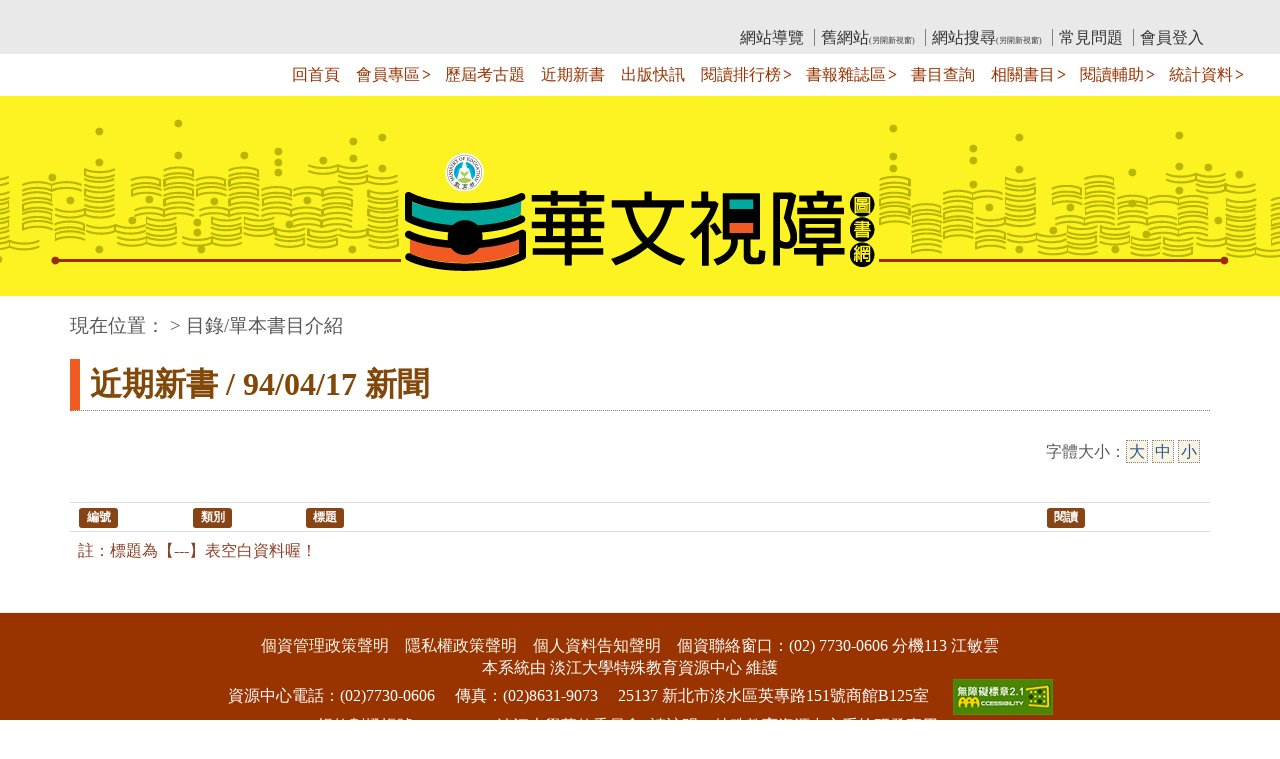

--- FILE ---
content_type: text/html; charset=utf-8
request_url: https://elib.batol.net/book_detail.cshtml?path=Chinatimes/chinatimes.old//94//9404//940417/ONLINE/&title=94%2F04%2F17+%E6%96%B0%E8%81%9E&bn=94%E5%B9%B404%E6%9C%88%E4%BB%BD%E6%96%B0%E8%81%9E+(BM%3A+chinatimes)
body_size: 7989
content:


<HTML LANG="zh-TW">
<!--[if lt IE 7]>      <html class="no-js lt-ie9 lt-ie8 lt-ie7"> <![endif]-->
<!--[if IE 7]>         <html class="no-js lt-ie9 lt-ie8"> <![endif]-->
<!--[if IE 8]>         <html class="no-js lt-ie9"> <![endif]-->
<!--[if gt IE 8]>   <html class="no-js"> <![endif]-->
<head>
    <meta charset="utf-8">
    <meta http-equiv="X-UA-Compatible" content="IE=edge">
    <title>【94/04/17 新聞】-- 華文視障電子圖書網</title>
    <meta name="description" content="華文視障電子圖畫館">
    <meta name="generator" content="Bootply" />
    <meta name="viewport" content="width=device-width, initial-scale=1, maximum-scale=1">

    <link rel="shortcut icon" href="favicon.ico" type="image/x-icon" />

    <link rel="stylesheet" href="css/bootstrap-AAA.css">
    <link rel="stylesheet" href="css/bootstrap-datepicker-AAA.css">

    <!--[if lt IE 9]>
        <script src="//html5shim.googlecode.com/svn/trunk/html5.js"></script>
    <![endif]-->
    

    <script type="text/javascript" src="js/jquery-1.7.min.js"></script>
    <script src="js/bootstrap.min.js"></script>
    <script type="text/javascript" src="js/bootstrap-datepicker.js"></script>
    <script type="text/javascript" src="js/utility.js"></script>

    <!-- CSS Implementing Plugins -->
    <link rel="stylesheet" href="css/assets/custom/css/flexslider.css" type="text/css" media="screen">
    <link rel="stylesheet" href="css/assets/custom/css/parallax-slider-AAA.css" type="text/css">
    

    <!-- Custom styles for this template -->

    <link rel="stylesheet" href="css/assets/custom/css/business-plate-AAA.css">
    

    <link href="css/elib.css" rel="stylesheet">
    <style type="text/css">
        body {
            font-size: 1.2em;
        }

        .font-down-B{color:#336699;}
        .font-down-M{color:#336699;}
        .font-down-S{color:#336699;}

        .dropdown > a:after {
            content: ' >';
            letter-spacing: -2px;
            font-weight: bold;
        }

        .open > a:after {
            content: ' <';
            letter-spacing: -2px;
            font-weight: bold;
        }

        /*20200707 修正功能選單 hover 會變白色的情況 */
        .nav .open>a, .nav .open>a:hover, .nav .open>a:focus {
            background-color:red; 
            border-color: #428bca;
        }

        /* 因為light-box show 圖的 z-index 為 90, 所以在選單上就暫時設為 80 */
        .header {
            z-index: 80;
        }

        #third-accesskey a:link, #third-accesskey a:hover {
            color: transparent;
        }

        #bread_path {
            margin-bottom: 20px;
            font-size: 1.2em;
        }

            #bread_path a:hover, #bread_path a:focus {
                background-color: darkorange;
                padding:3px;
                color: brown;
            }


        #footer a:hover, #footer a:focus{
            background-color: darkorange;
            color: white;
            border:1px solid white;
        }

        #footer a.accessAAA:hover,  #footer a.accessAAA:focus{
            background-color:transparent;
            border:white solid 1px;
            text-decoration:none;
            display:inline-block;
        }

        .accessAAAimg:hover, .accessAAAimg:focus{
               border:white solid 1px;
        }

       table caption {
            text-align: center;
            font-size: 1.2em;
            font-weight: bold;
    }
    </style>
    <script>
        (function (i, s, o, g, r, a, m) {
            i['GoogleAnalyticsObject'] = r; i[r] = i[r] || function () {
                (i[r].q = i[r].q || []).push(arguments)
            }, i[r].l = 1 * new Date(); a = s.createElement(o),
                m = s.getElementsByTagName(o)[0]; a.async = 1; a.src = g; m.parentNode.insertBefore(a, m)
        })(window, document, 'script', 'https://www.google-analytics.com/analytics.js', 'ga');
        ga('create', 'UA-41250378-4', 'auto', { 'siteSpeedSampleRate': 10 });
        ga('send', 'pageview');


        //2019.04.02 for AAA 修正
        $(document).ready(function () {
            $(".navbar-nav li a.nosub").on("focus", function () { $('.dropdown-menu').css('display', 'none'); })
            $(".navbar-nav li a.dropdown-toggle").on("click", function () {
                $('.dropdown-menu').css('display', 'none');
                var myData = $(this).parent().find(".dropdown-menu");
                $(myData).css('display', 'inline');
            })

            //$(".navbar-nav li a.dropdown-toggle").on("keydown", function () {
            //    $('.dropdown-menu').css('display', 'none');
            //    var myData = $(this).parent().find(".dropdown-menu");
            //    $(myData).css('display', 'inline');
            //})

        });

        function hideSubMenu(mySubMenuNo) {
            $('.dropdown-menu').css('display', 'none');
            $('.sub' + mySubMenuNo).css('display', 'inline');
        }
    </script>

    

</head>
<body>
    <hearder>
        <a href="#accesskey-c" id="gotocenter" tabindex="1" class="sr-only sr-only-focusable">跳到主要內容</a>
        <div class="top">
            <div class="container">
                <div class="row-fluid">
                    
                    <div id="dv-elib">
                        <a accesskey="L" class="accesskey" tabindex="2" href="#opts-accesskey">:::上側區塊</a>&nbsp;<a id="opts-accesskey" tabindex="3" href="index.cshtml">教育部華文視障電子圖書館</a>
                    </div>
                    <ul class="loginbar" aria-label="上方功能選單">
                        <li><a href="sitemap.cshtml" title="前往網站導覽">網站導覽</a></li>
                        <li><a href="http://ebooks.batol.net" target="_blank" title="另開新視窗呈現舊網站">舊網站<span class="newWin4AAA">(另開新視窗)</span></a></li>
                        <!--2021.12.07 阿吉來電告知 books.batol.net 改為  ebooks.batol.net-->
                        <li><a href="https://cse.google.com/cse?cx=012806786000865497246:to7hdovoink" target="_blank" title="另開新視窗呈現網站搜尋">網站搜尋<span class="newWin4AAA">(另開新視窗)</span></a></li>
                        <li><a href="qa.cshtml" title="前往常見問題">常見問題</a></li>
                        <li class=""><a href="login.cshtml" class="login-btn" title="前往會員登入">會員登入</a></li>
                        <li class="hidden"><span class="color-user"> </span><a href="logout.cshtml" class="login-btn" title="登出系統">登出</a></li>
                    </ul>
                </div>
            </div>
        </div>
    </hearder>
    <!-- topHeaderSection -->
    <noscript>
        <div>
            <h2>您的瀏覽器不支援JavaScript功能，若網頁功能無法正常使用時，請開啟瀏覽器JavaScript狀態</h2>
        </div>
    </noscript>
    <nav>
        <div class="topHeaderSection">
            <div class="header" title="">
                <div class="container">
                    <a id="logo_name" class="navbar-brand" href="index.cshtml"><img src="img/logo-name.png" alt="華文視障電子圖書網" title="華文視障電子圖書網" height="65" /></a>
                    <div class="navbar-header">
                        <button type="button" class="navbar-toggle" data-toggle="collapse" data-target=".navbar-collapse">
                            <span class="sr-only">Toggle navigation</span>
                            <span class="icon-bar"></span>
                            <span class="icon-bar"></span>
                            <span class="icon-bar"></span>
                        </button>
                        
                    </div>
                    <div class="navbar-collapse collapse" aria-label="主要功能選單">
                        <ul class="nav navbar-nav"></ul>
                        <ul class="nav navbar-nav navbar-right">
                            <li><a href="index.cshtml" class="nosub">回首頁</a></li>
                            <li class="dropdown active" aria-label="會員專區功能次選單">
                                <a href="#" class="dropdown-toggle" data-toggle="dropdown" onfocus='hideSubMenu(1);'>會員專區</a>
                                <ul class="dropdown-menu sub1">
                                    <li><a href="bookmark.cshtml">個人書籤</a></li>
                                    
                                    <li><a href="bookmark_read.cshtml">閱讀過的書籍</a></li>
                                </ul>
                            </li>
                            <li><a href="exam.cshtml" class="nosub">歷屆考古題</a></li>
                            <li><a href=newbooks.cshtml?path=newbooks_elib/202601&amp;title=#sec-accesskey class="nosub">近期新書</a></li>
                            <li><a href="newpublish.cshtml" class="nosub">出版快訊</a></li>
                            <li class="dropdown" aria-label="閱讀排行榜功能次選單">
                                <a href="#" class="dropdown-toggle" data-toggle="dropdown" onfocus='hideSubMenu(2);'>閱讀排行榜</a>
                                <ul class="dropdown-menu  sub2">
                                    <li><a href="rank.cshtml">依年、月、週、日排行</a></li>
                                    <li><a href="rank_all.cshtml">最多人看的書</a></li>
                                    <li><a href="rank_recommend.cshtml">推薦閱讀圖書</a></li>
                                </ul>
                            </li>
                            <li class="dropdown" aria-label="書報雜誌區功能次選單">
                                <a href="#" class="dropdown-toggle" data-toggle="dropdown" onfocus='hideSubMenu(3);'>書報雜誌區</a>
                                <ul class="dropdown-menu sub3">
                                    <li><a href="chinatimes.cshtml">中時電子報</a></li>
                                    <li><a href="epaper4ltn.cshtml">自由時報</a></li>
                                    <li><a href="epaper4udn.cshtml">聯合報</a></li>
                                    <li><a href="epaper4yahoo.cshtml">Yahoo 新聞</a></li>
                                    <li><a href="epaper4businessweekly.cshtml">商業週刊</a></li>
                                    <li><a href="epaper4bbc.cshtml">BBC 新聞</a></li>
                                    <li><a href="epaper4line.cshtml">Line Today 新聞</a></li>
                                    <li><a href="batnews.cshtml">蝙蝠電子報</a></li>
                                    <li><a href="golib.cshtml">行動數位圖書館</a></li>
                                    <li><a href="magazine.cshtml?m=studioclassroom">空中英語教室雜誌</a></li>
                                    <li><a href="magazine.cshtml?m=flag">非凡商業周刊</a></li>
                                    <li><a href="magazine.cshtml?m=leisure">休閒雜誌</a></li>
                                </ul>
                            </li>
                            <li><a href="query.cshtml" class="nosub">書目查詢</a></li>
                            <li class="dropdown" aria-label="相關書目功能次選單">
                                <a href="#" class="dropdown-toggle" data-toggle="dropdown" onfocus='hideSubMenu(4);'>相關書目</a>
                                <ul class="dropdown-menu sub4">
                                    <li><a href="textbooks.cshtml">點字教科書</a></li>
                                    <li><a href="publishers.cshtml">出版社圖書</a></li>
                                    <li><a href="access.cshtml">國家教育研究院</a></li>
                                    <li><a href="daisy.cshtml">DAISY/有聲書目</a></li>
                                    <li><a href="unit.cshtml">相關單位圖書區</a></li>
                                    <li><a href="net.cshtml">網路小說</a></li>
                                    <li><a href="book_memo.cshtml">華文書摘</a></li>
                                    <li><a href="book_video.cshtml">影音原著</a></li>
                                    <li><a href="tuition.cshtml">視障行動學習</a></li>
                                </ul>
                            </li>
                            <li class="dropdown" aria-label="閱讀輔助功能次選單">
                                <a href="#" class="dropdown-toggle" data-toggle="dropdown" onfocus='hideSubMenu(5);'>閱讀輔助</a>
                                <ul class="dropdown-menu sub5">
                                    <li><a href="besb_net.cshtml">網路博覽家PC版</a></li>
                                    
                                </ul>
                            </li>
                            
                            <li class="dropdown" aria-label="統計資料功能次選單">
                                <a href="#" class="dropdown-toggle" data-toggle="dropdown" onfocus='hideSubMenu(6);'>統計資料</a>
                                <ul class="dropdown-menu sub6">
                                    <li><a href="statistics.cshtml">資料統計</a></li>
                                    <li><a href="statistics_reader.cshtml">讀者分析</a></li>
                                    <li class="divider"></li>
                                    <li><a href="ga/GoogleAnalytics.cshtml" target="_blank" title="另開新視窗呈現Google 流量分析">Google 流量分析<span class="newWin4AAA">(另開新視窗)</span></a></li>
                                </ul>
                            </li>
                        </ul>
                    </div><!--/.nav-collapse -->
                </div>
            </div>
        </div>
    </nav>
    <!-- Carousel
    ================================================== -->
    <div id="myCarousel" class="carousel slide myCarouse">
        <!-- Indicators -->
        
        <div class="carousel-inner">
            
            
            
        </div>
        <!-- Controls -->
        
    </div>
    <!-- /.carousel -->
    <main>
        <section id="sec-accesskey" aria-label="中央內容連結區">
            <div>
                <a accesskey="C" class="accesskey" name="accesskey-c" href="#sec-accesskey" title="中央內容連結區">:::中央區塊</a>&nbsp;<a name="cw" title="中央區塊錨點">&nbsp;</a>
            </div>
        </section>
        <div id="bread_path" class="container">
            <h1>華文視障電子圖書網</h1>
            現在位置： > 目錄/單本書目介紹
        </div>
        <div id="main-area" aria-label="主要內容顯示區">
            

    <style type="text/css">
        .table tr th:nth-child(1), table tr td:nth-child(1), .table tr th:nth-child(2), table tr td:nth-child(2) {
            text-align: center;
        }

       .description{
           margin-bottom:20px;
       }



        #chinatimes_history {
            text-align: center;
            font-size: 1.6em;
        }

        #dv_org{margin-left:3%;} 

        #dv_org ul{list-style:circle;
        }

        #dv_icon {
            float: right;
            width:auto;
        }

        #dv_icon ul{list-style:none; padding:0px; } 
        #dv_icon ul li{float:left; display:inline; margin-left:30px; }
        #dv_icon ul li:first-child{margin-left:0px;}
        #dv_showdata{ border-top:1px gray dotted; clear:both; text-align:center;}

        .subtitle1{
            font-size:1.6em;
            color:gray;
            font-weight:bold;
        }

        .font_subtitle{
            font-size:1.6em;
        }
    </style>
    
    <script>
        function showhide() {
            if (document.getElementById("dv_org").className == "hidden")
            {
                document.getElementById("dv_org").classList.remove("hidden");
            }
            else
            {
                document.getElementById("dv_org").classList.add("hidden");
            }
        }

        //$(function () {
        //    $('#dv_cover a').lightBox();
        //});
    </script>
    <!-- FIRST BLOCK -->
    <div class="section">
        <div class="container">
            <div class="title"><h2>近期新書 / 94/04/17 新聞</h2></div>
            <style type="text/css">
    #dv_fontsize {
        width: auto;
        float: right;
        margin-top: -20px;
        margin-right:10px;
        font-size:1em;
    }

    #dv_fontsize a:link{
        background-color:#f8f3e2;
        border:gray 1px dotted;
        padding:2px;
    }

        #dv_fontsize .clickdown {
            color:chocolate;
        }
</style>
<script>
    function changeFont(myFontSize) {
        document.getElementById("font_l").classList.remove("clickdown");
        document.getElementById("font_s").classList.remove("clickdown");
        document.getElementById("font_d").classList.remove("clickdown");


        switch (myFontSize) {
            case "L":
                document.body.style.fontSize = "180%";
                document.getElementById("font_l").classList.add("clickdown");
                break;
            case "D":
                document.body.style.fontSize = "120%";
                document.getElementById("font_d").classList.add("clickdown");
                break;
            case "S":
                document.body.style.fontSize = "90%";
                document.getElementById("font_s").classList.add("clickdown");
                break;
            default:
                document.body.style.fontSize = "1em";
                document.getElementById("font_d").classList.add("clickdown");
                break;
        }
    }
</script>
<div id="dv_fontsize">字體大小：<a title="較大字體" id="font_l" href="javascript:changeFont('L');" aria-label="大字級">大</a>&nbsp;<a title="預設字體" id="font_d" href="javascript:changeFont('D');" aria-label="中字級">中</a>&nbsp;<a title="較小字體" id="font_s" href="javascript:changeFont('S');" aria-label="小字級">小</a></div>
            <div id="dv_cover" class="cover col-md-3 hidden"><a href="" rel="prettyPhoto" title="另開新視窗呈現  封面 " target="_blank"><img class="" src="" alt="另開新視窗呈現  封面" title="另開新視窗呈現  封面" /><span>(另開新視窗)</span></a><div class="hidden"></div></div>
            <div class="description col-md-9">

            </div>
        </div>
    </div>
    <div id="chinatimes_history" class="hidden">
        <a href="">歷史新聞</a> : 
    </div>
    <div class="section">
        <div class="container">
            <div class="row">
                <div class="col-md-12">
                    <table class="table" title="書籍內文細項說明" summary="以下的資料呈列針對書籍的章節類別、標題及閱讀方式總覽">
                        <tr>
                            <th width="5%"><span class="label label-warning">編號</span></th>
                            <th width="15%"><span class="label label-warning">類別</span></th>
                            <th><span class="label label-warning">標題</span></th>
                            <th width="15%"><span class="label label-warning">閱讀</span></th>
                        </tr>

                        <tfoot class="comment_brown">
                            <tr>
                                <td colspan="4" style="text-align:left;"><span class="color-comment">註：標題為【---】表空白資料喔！</span></td>
                            </tr>
                        </tfoot>
                    </table>
                </div>
            </div>
        </div>
    </div>


        </div>
    </main>
    <!-- FOOTER -->
    <section id="third-accesskey" aria-label="下側內容連結區">
        <div>
            <a accesskey="B" class="accesskey" href="#third-accesskey" title="下側內容連結區">:::下側區塊</a>
        </div>
    </section>
    <hr class="featurette-divider">
    <footer aria-label="頁尾內容顯示區">
        <div class="container">
            <div class="row">
                <div id="footer" class="col-md-12">
					<div>
						<a href="https://classic.tku.edu.tw/pdp.asp" title="移至個資管理政策聲明" target="_blank">個資管理政策聲明</a>&nbsp;&nbsp;&nbsp;
						<a href="https://classic.tku.edu.tw/privacy.asp" title="移至隱私權政策聲明" target="_blank">隱私權政策聲明</a>&nbsp;&nbsp;&nbsp;
 						<a href="notify.cshtml" title="移至個人資料告知聲明"target="_blank">個人資料告知聲明</a>&nbsp;&nbsp;&nbsp;
						個資聯絡窗口：(02) 7730-0606 分機113 江敏雲
					</div><br />
                    <div>本系統由 淡江大學特殊教育資源中心 維護</div><!--div>網站建置: <a href="http://www.ipc.tku.edu.tw/" title="前往【淡江大學資訊處前瞻技術組】頁面">淡江大學資訊處前瞻技術組</a></div--><br />
                    <div>資源中心電話：(02)7730-0606 </div><div> 傳真：(02)8631-9073 </div><div>25137 新北市淡水區英專路151號商館B125室 </div><a class="accessAAA" href="https://accessibility.moda.gov.tw/Applications/Detail?category=20250305074034" title="另開視窗前往無障礙網站" target="_blank">      <img src="images/無障礙標章2.1AAA級圖示.png" border="0" width="100" height="36" alt="通過AAA無障礙網頁檢測" class="accessAAAimg" />      </a><br />
                    <div>捐款劃撥帳號：17137650 淡江大學募款委員會 (請註明：特殊教育資源中心系統研發專用)</div>
                </div>
            </div><!-- /.row -->
        </div>
    </footer>
    <!-- Google tag (gtag.js) 20221124 開始加入 by KPC-->
    <script async src="https://www.googletagmanager.com/gtag/js?id=G-NC1K8L0JPN"></script>
    <script>window.dataLayer = window.dataLayer || []; function gtag() { dataLayer.push(arguments); } gtag('js', new Date()); gtag('config', 'G-NC1K8L0JPN');</script>
    <!-- Google tag (gtag.js) 20230630 開始加入 by KPC 舊的 GA 轉換 -->
    <script async src="https://www.googletagmanager.com/gtag/js?id=G-9P9539YGB2"></script>
    <script>
        window.dataLayer = window.dataLayer || [];
        function gtag() { dataLayer.push(arguments); }
        gtag('js', new Date());

        gtag('config', 'G-9P9539YGB2');
    </script>
</body>
</html>


--- FILE ---
content_type: text/css
request_url: https://elib.batol.net/css/elib.css
body_size: 2967
content:
/* 更新 */
body{
    background-image:none;
    background-color:white;
    font-family:Verdana, 微軟正黑體;
    font-size:1em;
}


a:link, a:visited {
    /*color: #5b7dc2;*/
    color: #2c5a88;
}

a:hover{
    color:#fc5105;
}


/*.top{background-color:white;}
.topHeaderSection{
    height:90px;
    background:#f6f7c9;
}*/

/*.navbar-collapse{
    background:#f6f7c9;
}*/

/* 最上方的網站導覽、常見問題及會員登入*/

.loginbar li a{
    font-family:微軟正黑體;
    font-size:1em;
    border-left:gray 1px solid;
    padding:0px 6px;
}

    .loginbar li a:hover, .loginbar li a:focus {
        font-family: 微軟正黑體;
        font-size: 1em;
        background-color: #fc5105;
        color: #fff;
        padding: 0px 6px;
    }

.loginbar li:nth-child(1) a{
    border:none;
}



/* 最上方的選單 (包括logo 及網站名稱) */

.header {
    margin: 0px;
    padding:0px;
}

/*.header .container{
    padding-left:0px;
    padding-right:0px;
}*/

.header .container{ /* 選單的寬度 */
    width:100%;
}

.navbar-header{
    height:auto;
    margin-left:0px;
    padding-left:0px;
    background-color:#fdf322;
}

.navbar-brand{
    padding:0px;
    margin:0px;
}

@media screen and (min-width: 480px) {
    #logo_name {
        display:none;
    }
}



/*.navbar-collapse*/






.nav
{
    margin-right:0px;
    width:auto;
}

.nav > li > a {
    padding: 10px 8px;
    /*background-color:transparent;*/
    color: #993300;
}

    .nav > li > a:hover, .nav > li > a:focus {
        /*background-color:transparent;*/
        /*color: #5b8e60;*/
        background-color: #fc5105;
        color: #fff;
    }

    .nav > li > a:active {
        /*background-color:transparent;*/
        background-color: #fc5105;
        color: #0e7653;
    }

.navbar-nav.navbar-right:last-child {
    margin-right: -15px;
    margin: 0px;
}

.navbar-toggle{
    border:1px solid #f05b21;
    border-radius:6px;
    margin-bottom:12px;
}

/*.navbar-collapse ul li{
    margin:0px;
    padding:0px;
}*/





#myCarousel{
    height:200px;  /* 圖檔的高度*/
    display:block;
    /*background: none repeat scroll 0 0 rgba(0, 30, 34, 0.85);a*/
    background-color:white;
    background-position:bottom;
    background-repeat:no-repeat;
    margin-top:0px;
    margin-bottom:10px;
}

.myCarouse{
    background-image:url("../img/head_back.jpg");
}

.myCarouse_local{
    background-image:url("../img/head_back_local.jpg");
}

.myCarouse_dvlp{
    background-image:url("../img/head_back_dvlp.jpg");
}

#bread_path h1 {
    color: white;
    font-size: small;
    margin-top:-40px;
}



footer{
    /*background-color:#D9CEB2;*/
    /*color:#7A6A53;*/
    background-color:#993300;
    color:#ffffff;
    clear:both;
    padding:10px;
}

#footer {
     text-align:center;
     padding:12px 0px;
}
#footer div{
    display:inline-block;
    margin-right:20px;
}


#footer a:hover{color:#eff809;}
#footer a {color: #fcf9ed;}



.featurette-divider{
    margin:0px 0px;
}

/* 篩選條件 */
#dv_filter {
    margin: 0px auto;
}
form fieldset{border:solid #5b7dc2 1px; border-radius:10px; text-align:center; width:90%; margin:0px 0px 40px 0px;}
form fieldset legend{color:#5c608d; font-size:1em; text-align:left; margin-left:20px; border:none; width:auto;}
form div{margin-bottom:10px; padding:6px;}
form div label{width:auto;
             text-align:right;
             padding-right:6px;
}

form input[type="text"]:focus {
    background: #FFBF47;
    color: black;
}


/* 資料呈現 */
.title{
    font-size:2em;
    width:auto;
    color:#824809;
    font-weight:bold;
    border-left:10px solid #f05b23;
    border-bottom:1px dotted gray;
    padding:8px 10px;
    margin-bottom:50px;
}

.subtitle{
    font-size:1.6em;
}

.table{border:none; margin:20px 0px;}
/*.table tr td:first-child{border-left:solid 1px #ccc;}
.table tr td:last-child{border-right:solid 1px #ccc;}*/
.table tr td{text-align:left;}
.table .caption_r{text-align:right; color:chocolate;}



tfood tr td{background-color:white;}


.cover{margin-top:20px;
    width:212px;
}

.cover img{
    width:212px;
    border:1px solid gray;
    padding:6px;
}

.cover4title{
    width:212px;
    height:292px;
    background-repeat:no-repeat;
    background-position:center;
    border:1px gray solid;
    font-size:1.6em;
    padding:100px 20px 10px 20px;
    color:#000000;
}

.cover4title_classroom {
    background-image: url(images/sample4cover-studioclassroom.jpg);
}

.cover4title_magazine-fl {
    background-image: url(images/sample4cover-magazine-fl.jpg);
}

.cover4title_textbook {
    background-image: url(images/sample4cover-textbook.jpg);
}

.cover4title_exam {
    background-image: url(images/sample4cover-exam.jpg);
    padding-left:50px;
}


.description{
    margin-left:20px;
}
.description h3{
    font-weight:bold;

}
.description ul{
    margin-left:0px;
    padding-left:1.6em;
    font-size:1.2em;
    list-style:disc;
}

.description ul li{
    margin:6px 0px;
}

.description ul li ol {
    margin-top:-1.4em;
    margin-left: 2em;
}

.container h4{
    color:chocolate;
    font-weight:bold;
    padding-bottom:6px;
    border-bottom:1px dashed gray;
}

.container h2 {
    font-size:1em;
    font-weight: bold;
    margin:0px;
}

.container h5 {
    font-weight: bold;
}

.underline_dot{
    
    padding-bottom:6px;
    border-bottom:1px dashed gray;
}

.subtitle {
    font-size: 1em;
    font-weight: bold;
    color: #993300;   /*#f15a25  for AAA*/
}


/* button */
.btn-diy{
    border:1px solid gray;
    padding:3px 6px;
    background-color:#ddc593;
}
.btn-area{
    clear:both;
    width:auto;
    text-align:right;
}



/* 其它 放文字區塊 */
.board {
    background-color:#fdfdf4;
    width: auto;
    text-align: left;
    font-size: 1.2em;
    padding: 10px 20px;
    margin: 30px 6px;
    border: 1px solid #824809;
    border-radius: 10px;
}

.board h4{
    margin-top:40px;
    margin-bottom:10px;
    font-weight:bold;
}

.board h4:first-child{
    margin-top:10px;
    margin-bottom:10px;
    font-weight:bold;
}
.board p{
    padding-left:2em;;
    line-height:1.4em;
}

.color-user{color:#824809;}
.color-comment {
    color: #8c4128;
}
.text-comment{font-size:0.9em;}



#sec-accesskey a:link, #dv-elib a:link{
    color:transparent;
}

#sec-accesskey a:hover, #sec-accesskey a:focus, #dv-elib a:hover, #dv-elib a:focus, #main-area a:focus {
    color: white;
    background-color: #824809;
    padding: 3px;
}

#main-area a:focus {
    color: white;
    background-color: #824809;
    padding: 3px;
    outline: 0px;
    border:red solid 1px;
}

.newWin4AAA{
    font-size:50%;
    /*display:none; 在申請時語音可以但點字設備是無法讀取 */
}

/*@media screen and (max-width: 768px) {*/
@media screen and (max-width: 100%) {
    .table{
        display:inline-block;
        overflow:scroll;
    }

    .loginbar{
       margin-left:26px;
    }

    #dv-elib{margin-bottom:6px;}
    #dv-elib a:nth-child(2):link, #dv-elib a:nth-child(2):hover{
        color:gray;
    }

    #myCarousel {
        display:none;
    }
}



--- FILE ---
content_type: text/plain
request_url: https://www.google-analytics.com/j/collect?v=1&_v=j102&a=1366883871&t=pageview&_s=1&dl=https%3A%2F%2Felib.batol.net%2Fbook_detail.cshtml%3Fpath%3DChinatimes%2Fchinatimes.old%2F%2F94%2F%2F9404%2F%2F940417%2FONLINE%2F%26title%3D94%252F04%252F17%2B%25E6%2596%25B0%25E8%2581%259E%26bn%3D94%25E5%25B9%25B404%25E6%259C%2588%25E4%25BB%25BD%25E6%2596%25B0%25E8%2581%259E%2B(BM%253A%2Bchinatimes)&ul=en-us%40posix&dt=%E3%80%9094%2F04%2F17%20%E6%96%B0%E8%81%9E%E3%80%91--%20%E8%8F%AF%E6%96%87%E8%A6%96%E9%9A%9C%E9%9B%BB%E5%AD%90%E5%9C%96%E6%9B%B8%E7%B6%B2&sr=1280x720&vp=1280x720&_u=IEBAAEABAAAAACAAI~&jid=429598292&gjid=623199195&cid=877221423.1769783587&tid=UA-41250378-4&_gid=1793958428.1769783587&_r=1&_slc=1&z=1288163491
body_size: -450
content:
2,cG-9P9539YGB2